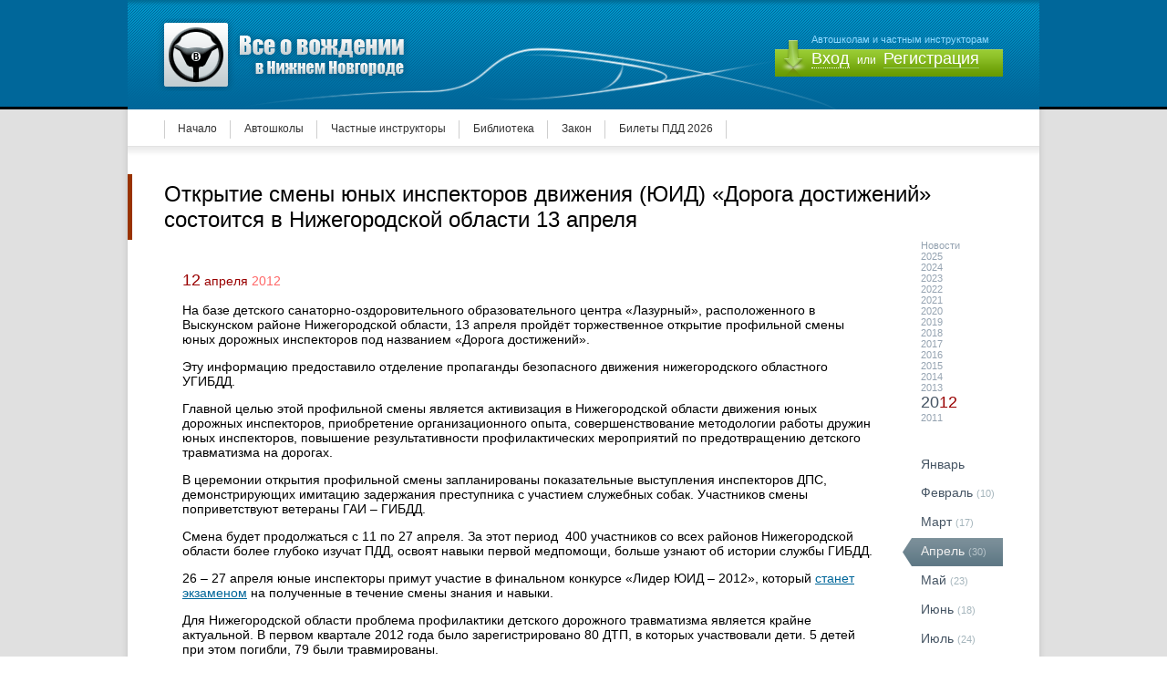

--- FILE ---
content_type: text/html; charset=UTF-8
request_url: https://www.vozhdenie-nn.ru/news/2012/04/otkrytie-smeny-junyh-inspektorov-dvizheniya-juid-doroga-dostizhenij-sostoitsya-v-nizhegorodskoj-oblasti
body_size: 13876
content:
<!DOCTYPE html PUBLIC "-//W3C//DTD XHTML 1.0 Transitional//EN" "http://www.w3.org/TR/xhtml1/DTD/xhtml1-transitional.dtd">
<html xmlns="http://www.w3.org/1999/xhtml" lang="ru">
<head>
<meta http-equiv="Content-Type" content="text/html; charset=utf-8" />
<meta name='yandex-verification' content='6ab504b53d567cba' />
<meta name='yandex-verification' content='500e9994ee002a8d' />
<meta name="google-site-verification" content="tqeyz3dmFFa9DTiNBZRW4-j_90b0tl53mmgiZA6vxPw" />
<meta name="verify-admitad" content="42cfc5ba68" />
<meta name="e50791b20eb03fa8a1ae4a2a90ace64d" content="">
<meta name="viewport" content="width=1152"><title>Открытие смены юных инспекторов движения (ЮИД) «Дорога достижений» состоится в Нижегородской области 13 апреля - Апрель 2012</title><link href="/tpl/css/main.css" rel="stylesheet" type="text/css" />
<link href="/tpl/css/pages.css" rel="stylesheet" type="text/css" />
<link href="/tpl/css/jquery.fancybox.css" rel="stylesheet" type="text/css" />
<script type="text/javascript" src="/tpl/js/hidetext.js"></script>
<script type="text/javascript" src="/tpl/js/jquery.js"></script>
<script type="text/javascript" src="/tpl/js/jquery.fancybox-1.2.1.pack.js"></script>
<!--[if lte IE 7]>
<style type="text/css">
#topnavi ul li {
	display: inline-block;
	line-height: 43px;
	list-style-type: none;
	padding-right: 15px;
	padding-left: 15px;
	background-image: url(/tpl/pics/topnavi_vert_rule.png);
	background-repeat: no-repeat;
	background-position: right center;
	display: inline;
}
#topnavi ul li.this {
	background-image: url(/tpl/pics/topnavi_item_this.png);
	background-repeat: repeat-x;
	background-position: left top;
	line-height: 43px;
	display: inline;
}
#topsubnavi ul li {
	display: inline-block;
	line-height: 43px;
	list-style-type: none;
	padding-right: 15px;
	padding-left: 15px;
	background-image: url(/tpl/pics/subtopnavi_vert_rule.png);
	background-repeat: no-repeat;
	background-position: right center;
	display: inline;
}
#topsubnavi ul li.this {
	background-image: url(/tpl/pics/subtopnavi_item_this.png);
	background-repeat: no-repeat;
	background-position: right top;
	line-height: 43px;
	display: inline;
}
</style>
<![endif]-->
<script type="text/javascript" src="//vk.com/js/api/openapi.js?115"></script>

<script type="text/javascript">
  VK.init({apiId: 4571241, onlyWidgets: true});
</script>
<!-- Yandex.RTB -->
<script>window.yaContextCb=window.yaContextCb||[]</script>
<script src="https://yandex.ru/ads/system/context.js" async></script>
</head>

<body>
<table width="100%" border="0" cellspacing="0" cellpadding="0">
  
  
  <tr class="head_bg_tr">
    <td valign="top" class="head_bg_td">&nbsp;</td>
    <td width="1000" valign="top" class="head">
   <a class="nd"><div id="logo"></div></a><div id="enter_pan">Автошколам и частным инструкторам<p><b onclick="void(showhide('quick_form_enter'))">Вход</b> или <i onclick="void(showhide('quick_form_reg'))">Регистрация</i></p>
    <div id="quick_form_reg" style="visibility:visible;display:none"><div id="exit" title="Отмена" onclick="void(showhide('quick_form_reg'))">&nbsp;</div><form action="/news/2012/04/otkrytie-smeny-junyh-inspektorov-dvizheniya-juid-doroga-dostizhenij-sostoitsya-v-nizhegorodskoj-oblasti" method="POST"><span>Логин</span><br><i>Только англ.символы и цифры</i><br><input type="text" class="field" size="26" maxlength="50" name="acc_login" value=""><br><br><span>Email</span><br><i>На него будет выслан пароль</i><br><input type="text" class="field" size="26" maxlength="50" name="acc_email" value=""><br><br><span>Тип регистрации</span><br><input type="radio" class="field" name="acc_type" value="1"><i>Автошкола</i> <input type="radio" class="field" name="acc_type" value="2"><i>Инструктор</i><br><br><span>Контактный телефон</span><br><i>Только для администрации сайта</i><br><input type="text" class="field" size="26" maxlength="50" name="acc_phone" value=""><br><br><span>Контактное лицо</span><br><i>Пример: Иванов Иван Иванович</i><br><input type="text" class="field" size="26" maxlength="50" name="acc_name" value=""><br><br><input type="submit" name="send_quick_reg" class="button" value="Отправить"></form></div><div id="quick_form_enter" style="visibility:visible;display:none"><div id="exit" title="Отмена" onclick="void(showhide('quick_form_enter'))">&nbsp;</div><form action="/news/2012/04/otkrytie-smeny-junyh-inspektorov-dvizheniya-juid-doroga-dostizhenij-sostoitsya-v-nizhegorodskoj-oblasti" method="POST"><span>Логин</span><br><input type="text" class="field" size="26" maxlength="50" name="acc_login" value=""><br><br><span>Пароль</span><br><input type="password" class="field" size="26" maxlength="50" name="acc_pass"><br><br><input type="submit" name="send_quick_enter" class="button" value="Войти"></form></div>    </div>
    </td>
    <td valign="top" class="head_bg_td">&nbsp;</td>
  </tr>
</table>
<table width="100%" border="0" cellspacing="0" cellpadding="0">
  <tr>
    <td valign="bottom" class="body_lc"><div class="body_c_line">&nbsp;</div></td>
    <td width="1000" valign="top" class="body_cc">
    
<div id="topnavi"><ul><li><a href="https://www.vozhdenie-nn.ru">Начало</a></li><li><a href="/schools">Автошколы</a></li><li><a href="/instructors">Частные инструкторы</a></li><li><a href="/library">Библиотека</a></li><li><a href="/law">Закон</a></li><li><a href="/pdd">Билеты ПДД 2026</a></li></ul></div>
<table id="content_table" width="100%" border="0" cellspacing="0" cellpadding="0">
  <tr>
    <td valign="top" class="cc">
    
<H1>Открытие смены юных инспекторов движения (ЮИД) «Дорога достижений» состоится в Нижегородской области 13 апреля</H1><table width="100%" border="0" cellpadding="0" cellspacing="0"><tr><td valign="top"><div id="news_body"><p class="news_date"><span><b>12</b> апреля <i>2012</i></span></p><p>
	На базе детского санаторно-оздоровительного образовательного центра &laquo;Лазурный&raquo;, расположенного в Выскунском районе Нижегородской области, 13 апреля пройдёт торжественное открытие профильной смены юных дорожных инспекторов под названием &laquo;Дорога достижений&raquo;.</p>
<p>
	Эту информацию предоставило отделение пропаганды безопасного движения нижегородского областного УГИБДД.</p>
<p>
	Главной целью этой профильной смены является активизация в Нижегородской области движения юных дорожных инспекторов, приобретение организационного опыта, совершенствование методологии работы дружин юных инспекторов, повышение результативности профилактических мероприятий по предотвращению детского травматизма на дорогах.</p>
<p>
	В церемонии открытия профильной смены запланированы показательные выступления инспекторов ДПС, демонстрирующих имитацию задержания преступника с участием служебных собак. Участников смены поприветствуют ветераны ГАИ &ndash; ГИБДД.</p>
<p>
	Смена будет продолжаться с 11 по 27 апреля. За этот период &nbsp;400 участников со всех районов Нижегородской области более глубоко изучат ПДД, освоят навыки первой медпомощи, больше узнают об истории службы ГИБДД.</p>
<p>
	26 &ndash; 27 апреля юные инспекторы примут участие в финальном конкурсе &laquo;Лидер ЮИД &ndash; 2012&raquo;, который <a href="/pdd/examination" title="Пройти тест ПДД экзамен онлайн">станет экзаменом</a> на полученные в течение смены знания и навыки.</p>
<p>
	Для Нижегородской области проблема профилактики детского дорожного травматизма является крайне актуальной. В первом квартале 2012 года было зарегистрировано 80 ДТП, в которых участвовали дети. 5 детей при этом погибли, 79 были травмированы.</p>
<p class="source"></p></td><td valign="top" width="110" class="news_archive_column"><div id="arch_years">Новости<br><a href="/news/2025">2025</a><br><a href="/news/2024">2024</a><br><a href="/news/2023">2023</a><br><a href="/news/2022">2022</a><br><a href="/news/2021">2021</a><br><a href="/news/2020">2020</a><br><a href="/news/2019">2019</a><br><a href="/news/2018">2018</a><br><a href="/news/2017">2017</a><br><a href="/news/2016">2016</a><br><a href="/news/2015">2015</a><br><a href="/news/2014">2014</a><br><a href="/news/2013">2013</a><br><i>20</i><b>12</b><br><a href="/news/2011">2011</a></div><ul><li>Январь</li><li><a href="/news/2012/02">Февраль</a> <i>(10)</i></li><li><a href="/news/2012/03">Март</a> <i>(17)</i></li><li class="this"><a href="/news/2012/04">Апрель</a> <i>(30)</i></li><li><a href="/news/2012/05">Май</a> <i>(23)</i></li><li><a href="/news/2012/06">Июнь</a> <i>(18)</i></li><li><a href="/news/2012/07">Июль</a> <i>(24)</i></li><li><a href="/news/2012/08">Август</a> <i>(19)</i></li><li><a href="/news/2012/09">Сентябрь</a> <i>(18)</i></li><li><a href="/news/2012/10">Октябрь</a> <i>(18)</i></li><li><a href="/news/2012/11">Ноябрь</a> <i>(21)</i></li><li><a href="/news/2012/12">Декабрь</a> <i>(26)</i></li></ul></td></tr></table>


	
  </tr>
</table>

    </td>
    <td valign="bottom" class="body_rc"><div class="body_c_line">&nbsp;</div></td>
  </tr>
</table>

<table id="foot" width="100%" border="0" cellspacing="0" cellpadding="0">
  <tr>
    <td valign="top" class="foot_c">&nbsp;</td>
    <td width="1000" valign="top" class="foot_cc">
    
    	<div id="foot_content">
<table width="100%" border="0" cellspacing="0" cellpadding="0">
				<tr>
					<td valign="top">
					<p class="foot_block_header">Обучение вождению</p>
						<ul>
                        <li><a href="/schools"><i>Автошколы</i></a></li><li><a href="/instructors"><i>Инструкторы</i></a></li><li><a href="/pdd"><i>Билеты ПДД 2026</i></a></li>                        </ul>
					</td>
					<td valign="top">
					<p class="foot_block_header">Библиотека</p>
                    <ul><li><a href="/library/nachinajushhim-voditelyam"><i>Начинающим водителям</i></a></li><li><a href="/library/ustrojstvo-i-ekspluataciya"><i>Устройство и эксплуатация</i></a></li><li><a href="/library/vozhdenie-avtomobilya"><i>Вождение автомобиля</i></a></li></ul>		      </td>
					<td valign="top">
					<p class="foot_block_header">Закон</p>
                    <ul><li><a href="/law/pdd"><i>ПДД</i></a></li><li><a href="/law/dorozhnye-znaki"><i>Дорожные знаки</i></a></li><li><a href="/law/dorozhnaya-razmetka"><i>Дорожная разметка</i></a></li><li><a href="/law/shtrafy"><i>Штрафы</i></a></li><li><a href="/law/gibdd"><i>ГИБДД</i></a></li></ul>		      </td>
					<td valign="top">
					<p class="foot_block_header">О сайте</p>
						<ul>
<li><a href="/copyright"><i>Использование материалов</i></a></li>						</ul>
					</td>
					<td align="right" valign="top">
                    	<div id="foot_counters">
							                        </div>
                    </td>
				</tr>
			</table>
      	</div>
      	
        <div id="cright">Все о вождении в Нижнем Новгороде &copy; 2010-2026</div>
        
    </td>
    <td valign="top" class="foot_c">&nbsp;</td>
  </tr>
</table>
<!-- Yandex.Metrika counter -->
<script type="text/javascript" >
   (function(m,e,t,r,i,k,a){m[i]=m[i]||function(){(m[i].a=m[i].a||[]).push(arguments)};
   m[i].l=1*new Date();k=e.createElement(t),a=e.getElementsByTagName(t)[0],k.async=1,k.src=r,a.parentNode.insertBefore(k,a)})
   (window, document, "script", "https://mc.yandex.ru/metrika/tag.js", "ym");

   ym(6412039, "init", {
        clickmap:true,
        trackLinks:true,
        accurateTrackBounce:true,
        webvisor:true
   });
</script>
<noscript><div><img src="https://mc.yandex.ru/watch/6412039" style="position:absolute; left:-9999px;" alt="" /></div></noscript>
<!-- /Yandex.Metrika counter -->
<script>
  (function(i,s,o,g,r,a,m){i['GoogleAnalyticsObject']=r;i[r]=i[r]||function(){
  (i[r].q=i[r].q||[]).push(arguments)},i[r].l=1*new Date();a=s.createElement(o),
  m=s.getElementsByTagName(o)[0];a.async=1;a.src=g;m.parentNode.insertBefore(a,m)
  })(window,document,'script','//www.google-analytics.com/analytics.js','ga');

  ga('create', 'UA-113163047-1', 'auto');
  ga('send', 'pageview');

</script>

</body>
</html>

--- FILE ---
content_type: text/css
request_url: https://www.vozhdenie-nn.ru/tpl/css/main.css
body_size: 14246
content:
@charset "utf-8";
/* CSS Document */

body {
	font-family: Arial, Helvetica, sans-serif;
	font-size: 12px;
	color: #000000;
	background-image: url(../pics/foot_bg.gif);
	background-repeat: repeat;
	background-position: left top;
	margin-left: 0px;
	margin-top: 0px;
	margin-right: 0px;
	margin-bottom: 0px;
}
a {
	color: #006699;
	text-decoration: underline;
}
a:hover {
	text-decoration: none;
	color: #006699;
}
a.nd {
	text-decoration: none;	
}
a.nd:hover {
	text-decoration: none;	
}
.topline_tr {
	background-image: url(../pics/topline_bg.png);
	background-repeat: repeat-x;
	background-position: left top;
}
#topline {
	height: 28px;
	font-size: 11px;
	color: #9e9e9e;
	margin-top: 12px;
	margin-right: 40px;
	margin-left: 40px;
}
#topline i {
	font-style: normal;
	font-weight: bold;
	margin-right: 5px;
}
#topline a {
	color: #9e9e9e;
	text-decoration: none;
	margin-right: 10px;
	margin-left: 10px;
}
#topline a:hover {
	color: #9e9e9e;
	text-decoration: underline;
}
.head_bg_tr {
	background-color: #00679a;
}
.head {
	background-image: url(../pics/head_bg.png);
	background-repeat: no-repeat;
	background-position: left top;
	height: 100px;
}
#logo {
	text-decoration: none;
	background-image: url(../pics/logo.gif);
	background-repeat: no-repeat;
	background-position: left top;
	float: left;
	height: 80px;
	width: 280px;
	margin-top: 20px;
	padding-bottom: 20px;
	margin-left: 30px;
}
#enter_pan {
	float: right;
	font-size: 11px;
	color: #8fd9fe;
	background-image: url(../pics/enter_pan_bg.png);
	height: 53px;
	width: 210px;
	margin-top: 30px;
	margin-right: 40px;
	padding-top: 7px;
	padding-left: 40px;
}
#enter_pan p {
	font-size: 12px;
	color: #FFF;
	margin-top: 5px;
}
#enter_pan p b {
	font-size: 18px;
	font-weight: normal;
	border-bottom-width: 1px;
	border-bottom-style: dotted;
	border-bottom-color: #FFF;
	margin-right: 5px;
}
#enter_pan p b:hover {
	font-size: 18px;
	font-weight: normal;
	border-bottom-width: 1px;
	border-bottom-style: solid;
	border-bottom-color: #FFF;
	margin-right: 5px;
	cursor: pointer;
}
#enter_pan p i {
	font-size: 18px;
	font-style: normal;
	border-bottom-width: 1px;
	border-bottom-style: solid;
	border-bottom-color: #99cc66;
	margin-left: 5px;
}
#enter_pan p i:hover {
	font-size: 18px;
	font-style: normal;
	border-bottom-width: 1px;
	border-bottom-style: solid;
	border-bottom-color: #FFFFFF;
	margin-left: 5px;
	cursor: pointer;
}
.head_bg_td {
	background-image: url(../pics/head_bg_td.png);
	background-repeat: repeat-x;
	background-position: left bottom;
}
.body_lc {
	background-image: url(../pics/body_lc.png);
	background-repeat: repeat-y;
	background-position: right top;
	background-color: #e0e0e0;
}
.body_rc {
	background-image: url(../pics/body_rc.png);
	background-repeat: repeat-y;
	background-position: left top;
	background-color: #e0e0e0;
}
.body_cc {
	background-color: #FFFFFF;
}
#topnavi {
	background-image: url(../pics/topnavi_line_sh.png);
	background-repeat: repeat-x;
	background-position: left bottom;
	padding-bottom: 8px;
	padding-right: 40px;
	padding-left: 40px;
	z-index: 1;
}
#topnavi ul {
	margin: 0px;
	padding: 0px;
	background-image: url(../pics/topnavi_vert_rule.png);
	background-repeat: no-repeat;
	background-position: left center;
}
#topnavi ul li {
	display: inline-block;
	line-height: 43px;
	list-style-type: none;
	padding-right: 15px;
	padding-left: 15px;
	background-image: url(../pics/topnavi_vert_rule.png);
	background-repeat: no-repeat;
	background-position: right center;
	display: inline-block;
}
#topnavi ul li a {
	color: #333333;
	text-decoration: none;
}

#topnavi ul li a:hover {
	color: #333333;
	text-decoration: underline;
}
#topnavi ul li.this {
	background-image: url(../pics/topnavi_item_this.png);
	background-repeat: repeat-x;
	background-position: left top;
	line-height: 43px;
	display: inline-block;
}
#topnavi ul li.this a {
	color: #FFFFFF;
	text-decoration: none;
	text-shadow: 1px 1px #415560;
}
#topnavi ul li.this a:hover {
	color: #FFFFFF;
	text-decoration: none;
}

/*=====================================================*/

#topsubnavi {
	background-image: url(../pics/subtopnavi_item.png);
	background-repeat: repeat-x;
	background-position: left top;
	padding-bottom: 8px;
	padding-right: 0px;
	padding-left: 0px;
	margin-top: -11px;
	margin-left: -20px;
	z-index: 2;
	position: relative;
}
#topsubnavi ul {
	margin: 0px;
	padding: 0px;
}
#topsubnavi ul li {
	display: inline-block;
	line-height: 43px;
	list-style-type: none;
	padding-right: 15px;
	padding-left: 15px;
	background-image: url(../pics/subtopnavi_vert_rule.png);
	background-repeat: no-repeat;
	background-position: right center;
	display: inline-block;
}
#topsubnavi ul li a {
	color: #FFFFFF;
	text-decoration: none;
	text-shadow: 1px 1px #415560;
}

#topsubnavi ul li a:hover {
	color: #FFFFFF;
	text-decoration: underline;
	text-shadow: 1px 1px #415560;
}
#topsubnavi ul li.this {
	background-image: url(../pics/subtopnavi_item_this.png);
	background-repeat: no-repeat;
	background-position: right top;
	line-height: 43px;
	display: inline-block;
}
#topsubnavi ul li.this a {
	color: #FFFFFF;
	text-decoration: none;
	text-shadow: 1px 1px #415560;
}
#topsubnavi ul li.this a:hover {
	color: #FFFFFF;
	text-decoration: none;
}

/*=====================================================*/

#content_table {
	margin: 0px;
	padding: 0px;
}
#content_table tr td.cc {
	padding-left: 60px;
	padding-right: 40px;
	width: 100%;
font-size: 14px;
}
#content_table tr td.lc {
	padding-right: 20px;
	padding-left: 0px;
}
#content_table tr td.lc img {
	border: 0px;
	margin-bottom:10px;
}
.body_c_line {
	border-bottom-width: 5px;
	border-bottom-style: solid;
	border-bottom-color: #000000;
}
#foot {
	background-image: url(../pics/foot_bg.gif);
	background-repeat: repeat;
	background-position: left top;
}
#foot tr td.foot_c {
	background-image: url(../pics/foot_c.gif);
	background-repeat: repeat-x;
	background-position: left top;
}
#foot tr div.foot_lc {
	background-image: url(../pics/foot_lc.gif);
	background-repeat: no-repeat;
	background-position: right top;
	height: 50px;
}

#foot tr div.foot_rc {
	background-image: url(../pics/foot_rc.gif);
	background-repeat: no-repeat;
	background-position: left top;
	height: 50px;
}
#foot tr td.foot_cc {
	background-image: url(../pics/foot_cc.gif);
	background-repeat: repeat-x;
	background-position: left top;
}
#foot_content {
	margin-right: 30px;
	margin-left: 40px;
	margin-top: 70px;
}
#foot_content table tr td {
	padding-right: 20px;
}
#foot_content .foot_block_header {
	font-size: 18px;
	font-style: normal;
	font-weight: normal;
	color: #FFF;
	margin-top: 0px;
	margin-bottom: 0px;
	text-shadow: 2px 1px #242c34;
}
#foot_content ul {
	padding: 0px;
	margin-top: 15px;
	margin-bottom: 20px;
	margin-right: 0px;
	margin-left: 0px;
}
#foot_content ul li {
	height: 20px;
	line-height: 20px;
	list-style-type: none;
	margin-right: 0px;
	margin-left: 0px;
	padding-right: 0px;
	padding-left: 0px;
}
#foot_content ul li a {
	display: block;
	color: #b8c3cf;
	text-decoration: none;
	padding-top: 3px;
	padding-bottom: 4px;
	padding-right: 20px;
	padding-left: 20px;
}
#foot_content ul li a:hover {
	color: #b8c3cf;
	text-decoration: none;
	padding-top: 3px;
	padding-bottom: 4px;
	padding-right: 20px;
	padding-left: 20px;
	background-color: #36424f;
}
#foot_content ul li a i {
	border-bottom-width: 1px;
	border-bottom-style: dotted;
	border-bottom-color: #b8c3cf;
	font-style: normal;
}
#foot_content ul li a i:hover {
	border-bottom-width: 1px;
	border-bottom-style: dotted;
	border-bottom-color: #b8c3cf;
	font-style: normal;
}
#foot_counters {
	margin-left: 10px;
}
#foot_counters a {
	text-decoration: none;
}
#foot_counters a img {
	border: 0px;
	opacity: 0.5; 
	-moz-opacity: 0.5; 
	filter: alpha(opacity=50);
	margin-bottom: 8px;
}
#foot_counters a img:hover {
	border: 0px;
	opacity: 1.0; 
	-moz-opacity: 1.0; 
	filter: alpha(opacity=100);
}
#cright {
	font-size: 12px;
	color: #98a4ae;
	margin-left: 60px;
	margin-top: 15px;
	margin-bottom: 30px;
}
#aline {
	color: #9AA3AF;
	font-size: 11px;
	background-color: #3C4151;
	margin-top: 0px;
	padding-top: 15px;
	padding-right: 20px;
	padding-bottom: 15px;
	padding-left: 20px;
	position: fixed;
	filter: alpha(opacity=85);
	opacity: 0.85;
	width: 100%;
	left: 0px;
	bottom: 0px;
}
#aline strong {
	color: #CCC;
}
#aline b {
	color: #BEF305;
	font-weight: normal;
}
#aline i {
	color: #F1C40E;
	font-style: normal;
}
#pathway {
	margin-left: -20px;
	margin-top: 20px;
	margin-bottom: -5px;
	font-size: 11px;
	color: #969ba2;
}
#pathway a {
	font-size: 11px;
	color: #969ba2;
	text-decoration: none;
}
#pathway a:hover {
	font-size: 11px;
	color: #969ba2;
	text-decoration: underline;
}
#paging {
	margin-top: 30px;
	margin-right: 20px;
	margin-left: -20px;
	font-size: 11px;
	color: #969ba2;
	background-image: url(../pics/paging_bg.gif);
	background-repeat: repeat-x;
	background-position: left top;
	padding-right: 20px;
	padding-left: 20px;
}
#paging p {
	margin-top: 15px;
}
#paging a {
	padding-left: 8px;
	padding-right: 8px;
	text-decoration: none;
	font-weight: normal;
	color: #999999;
	margin-left: 0px;
	margin-right: 0px;
	font-size: 12px;
}
#paging b {
	text-decoration: none;
	font-weight: normal;
	color: #333333;
	padding-right: 8px;
	padding-left: 8px;
	margin-left: 0px;
	margin-right: 0px;
	padding-top: 11px;
	padding-bottom: 3px;
	background-image: url(../pics/paging_item_sel.gif);
	background-repeat: no-repeat;
	background-position: center top;
	font-size: 12px;
}
/* Quick Registration Form */
#quick_form_reg {
	color: #F3FFDC;
	background-color: #5f8c04;
	position: relative;
	z-index: 99;
	top: -5px;
	left: -40px;
	background-image: url(../pics/quick_form_reg_v.gif);
	background-repeat: no-repeat;
	background-position: left top;
	width: 190px;
	font-size: 12px;
	padding-top: 20px;
	padding-right: 20px;
	padding-bottom: 20px;
	padding-left: 40px;
}
#quick_form_reg span {
	margin-left: -10px;
	padding-left: 10px;
	padding-right: 10px;
}
#quick_form_reg span.err {
	margin-left: -10px;
	padding-left: 10px;
	padding-right: 10px;
	color: #FF0;
	text-decoration: blink;
}
#quick_form_reg #exit {
	background-image: url(../pics/quick_form_exit.gif);
	background-repeat: no-repeat;
	float: right;
	height: 15px;
	width: 15px;
	margin-right: 0px;
	margin-top: -5px;
	cursor: pointer;	
}
#quick_form_reg FORM {
	padding: 0px
	margin: 0px;
}
#quick_form_reg .field {
	padding: 2px;
	font-family: Arial, Helvetica, sans-serif;
	font-size: 12px;
	color: #466900;
}
#quick_form_reg .button {
	padding: 5px;
	font-family: Arial, Helvetica, sans-serif;
	font-size: 12px;
	color: #F3FFDC;
	background-image: url(../pics/quick_form_button_bg.gif);
	background-repeat: repeat-x;
	background-position: left top;
	border-top-width: 1px;
	border-right-width: 1px;
	border-bottom-width: 1px;
	border-left-width: 1px;
	border-top-style: solid;
	border-right-style: solid;
	border-bottom-style: solid;
	border-left-style: solid;
	border-top-color: #395601;
	border-right-color: #659407;
	border-bottom-color: #659407;
	border-left-color: #334D01;
}
#quick_form_reg i {
	color: #DFEFBA;
	font-size: 11px;
	font-style: normal;
}
/* Quick Enter Form */
#quick_form_enter {
	color: #F3FFDC;
	background-color: #5f8c04;
	position: relative;
	z-index: 99;
	top: -5px;
	left: -40px;
	background-image: url(../pics/quick_form_enter_v.gif);
	background-repeat: no-repeat;
	background-position: left top;
	width: 190px;
	font-size: 12px;
	padding-top: 20px;
	padding-right: 20px;
	padding-bottom: 20px;
	padding-left: 40px;
}
#quick_form_enter a {
	color: #F3FFDC;
}
#quick_form_enter a:hover {
	color: #F3FFDC;
}
#quick_form_enter span {
	margin-left: -10px;
	padding-left: 10px;
	padding-right: 10px;
}
#quick_form_enter span.err {
	margin-left: -10px;
	padding-left: 10px;
	padding-right: 10px;
	color: #FF0;
	text-decoration: blink;
}
#quick_form_enter #exit {
	background-image: url(../pics/quick_form_exit.gif);
	background-repeat: no-repeat;
	float: right;
	height: 15px;
	width: 15px;
	margin-right: 0px;
	margin-top: -5px;
	cursor: pointer;	
}
#quick_form_enter FORM {
	padding: 0px
	margin: 0px;
}
#quick_form_enter .field {
	padding: 2px;
	font-family: Arial, Helvetica, sans-serif;
	font-size: 12px;
	color: #466900;
}
#quick_form_enter .button {
	padding: 5px;
	font-family: Arial, Helvetica, sans-serif;
	font-size: 12px;
	color: #F3FFDC;
	background-image: url(../pics/quick_form_button_bg.gif);
	background-repeat: repeat-x;
	background-position: left top;
	border-top-width: 1px;
	border-right-width: 1px;
	border-bottom-width: 1px;
	border-left-width: 1px;
	border-top-style: solid;
	border-right-style: solid;
	border-bottom-style: solid;
	border-left-style: solid;
	border-top-color: #395601;
	border-right-color: #659407;
	border-bottom-color: #659407;
	border-left-color: #334D01;
}
#quick_form_enter i {
	color: #DFEFBA;
	font-size: 11px;
	font-style: normal;
}
/* --- */
#wait_reg_confirm {
	font-size: 12px;
	margin-left: -20px;
}
#ok_reg_confirm {
	font-size: 12px;
	margin-left: -20px;
}
/* --- */
.rating_span {
	background-repeat: no-repeat;
	display: inline-block;
	height: 10px;
	width: 50px;
	padding-top: 0px;
	padding-bottom: 0px;
	margin-left: 3px;
	margin-top: 0px;
	margin-bottom: 0px;
	vertical-align: text-top;
}
.rating_span_bej {
	background-repeat: no-repeat;
	display: inline-block;
	height: 10px;
	width: 50px;
	padding-top: 0px;
	padding-bottom: 0px;
	margin-left: 3px;
	margin-top: 2px;
	margin-bottom: 0px;
	vertical-align: text-top;
}
#portrait_74_snup {
	background-repeat: no-repeat;
	height: 74px;
	width: 74px;	
}
#portrait_84_snup {
	background-repeat: no-repeat;
	height: 84px;
	width: 84px;	
}
.ghgh b {
color: #3399cc;
border-bottom: dashed 1px;
cursor: pointer;
}
.ghgh b:hover {
color: #006699;
border-bottom: solid 1px;
cursor: pointer;
}

/*****/
div.lastss {
text-align: right;
padding-right: 50px;
margin-top:-50px;
margin-bottom: 50px;
color: #98A4AE;
}
div.lastss A {
color: #98A4AE;
text-decoration:none;
}
div.lastss A:hover {
color: #98A4AE;
text-decoration:none;
}
/*****/
.moreitems {
	margin: 0 auto;
	padding: 10px;
	width: 150px;
	text-align: center; 
	}
.moreitems A {
	text-decoration: none;
	color: #333;
	border-bottom: dotted 1px;
	font-size: 14px;
	font-weight: bold;
	}
.moreitems A:hover {
	text-decoration: none;
	color: #333;
	border-bottom: solid 1px;
	}

--- FILE ---
content_type: text/css
request_url: https://www.vozhdenie-nn.ru/tpl/css/pages.css
body_size: 48626
content:
@charset "utf-8";
/* CSS Document */

H1 {
	font-size: 24px;
	font-weight: normal;
	color: #000000;
	border-left-width: 5px;
	border-left-style: solid;
	border-left-color: #993300;
	margin-left: -60px;
	padding-left: 35px;
	padding-top: 8px;
	padding-bottom: 8px;
	margin-top: 20px;
	margin-bottom: 20px;
}
#H1_imit {
	font-size: 24px;
	font-weight: normal;
	color: #000000;
	border-left-width: 5px;
	border-left-style: solid;
	border-left-color: #993300;
	margin-left: -60px;
	padding-left: 35px;
	padding-top: 8px;
	padding-bottom: 8px;
	margin-top: 20px;
	margin-bottom: 20px;
}

H2 {
	font-size: 18px;
	font-weight: normal;
	color: #000000;
	border-left-width: 5px;
	border-left-style: solid;
	border-left-color: #993300;
	margin-left: -60px;
	padding-left: 35px;
	padding-top: 8px;
	padding-bottom: 8px;
	margin-top: 20px;
	margin-bottom: 15px;
}
H2.clean {
	font-size: 18px;
	font-weight: normal;
	color: #000000;
	margin-left: -55px;
	padding-left: 35px;
	margin-top: 30px;
	margin-bottom: 5px;
	border-left-style: none;
}
#H2_imit {
	font-size: 18px;
	font-weight: normal;
	color: #000000;
	border-left-width: 5px;
	border-left-style: solid;
	border-left-color: #993300;
	margin-left: -60px;
	padding-left: 35px;
	padding-top: 8px;
	padding-bottom: 8px;
	margin-top: 20px;
	margin-bottom: 15px;
}
#onmain_rating_area {
	background-color: #f8f3dd;
	border-top-width: 1px;
	border-right-width: 1px;
	border-bottom-width: 1px;
	border-left-width: 0px;
	border-top-style: solid;
	border-right-style: solid;
	border-bottom-style: solid;
	border-left-style: none;
	border-top-color: #efebd9;
	border-right-color: #efebd9;
	border-bottom-color: #efebd9;
	margin-left: -60px;
	margin-top: 30px;
	padding-bottom: 30px;
}
#onmain_rating_area_header {
	font-size: 24px;
	color: #FFF;
	background-image: url(../pics/onmain_rating_area_header_bg.jpg);
	background-repeat: no-repeat;
	background-position: left top;
	height: 55px;
	text-shadow: 2px 2px #9c4a00;
	padding-left: 60px;
	padding-top: 25px;
	margin-top: 10px;
	margin-bottom: 10px;
}
#onmain_rating_area_block_header {
	font-size: 22px;
	color: #000000;
	background-image: url(../pics/grey_dot_2_1.gif);
	background-repeat: repeat-x;
	background-position: left bottom;
	padding-bottom: 20px;
	padding-left: 20px;
	margin-left: 40px;
}
/************************************************/
#onmain_rating_area_block_header b {
	font-weight: normal;	
	margin-left: 25px;
}
#onmain_rating_area_block_header b a {
	font-size: 12px;
	color: #000000;
	text-decoration: none;
	background-image: url(../pics/arch_link_icon.gif);
	background-repeat: no-repeat;
	background-position: left top;
	padding-left: 25px;
	display: inline-block;
	line-height: 20px;
	padding-right: 10px;
}
#onmain_rating_area_block_header b a i {
	color: #000000;
	text-decoration: none;
	border-bottom-width: 1px;
	border-bottom-style: dotted;
	border-bottom-color: #000000;
	font-style: normal;
}
#onmain_rating_area_block_header b a:hover {
	font-size: 12px;
	color: #FFFFFF;
	text-decoration: none;
	background-image: url(../pics/arch_link_icon.gif);
	background-repeat: no-repeat;
	background-position: left top;
	padding-left: 25px;
	display: inline-block;
	line-height: 20px;
	background-color: #000000;
}
#onmain_rating_area_block_header b a:hover i {
	color: #FFFFFF;
	text-decoration: none;
	font-style: normal;
}
#onmain_rating_area_block_header b span {
	display: none;
	font-size: 12px;
	font-weight: normal;
	color: #333333;
}
#onmain_rating_area_block_header b:hover span {
	display: inline;
}
/************************************************/
#onmain_rating_area_block_item {
	background-image: url(../pics/grey_dot_2_1.gif);
	background-repeat: repeat-x;
	background-position: left bottom;
	margin-left: 40px;
	padding-left: 20px;
	padding-top: 5px;
	padding-bottom: 10px;
}
#onmain_rating_area_block_item table tr td.pic {
	background-image: url(../pics/onmain_rating_portrait_74_bg.png);
	background-repeat: no-repeat;
	background-position: left top;
	width: 100px;
	padding-top: 7px;
	padding-left: 7px;
}
#onmain_rating_area_block_item table tr td.logo {
	background-image: url(../pics/onmain_rating_logo_74_bg.png);
	background-repeat: no-repeat;
	background-position: left top;
	width: 100px;
	padding-top: 7px;
	padding-left: 7px;
}
#onmain_rating_area_block_item p {
	font-size: 14px;
	font-weight: bold;
	margin-top: 5px;
	margin-bottom: 10px;
}
#onmain_rating_area_block_item p a {
	color: #000000;
	font-size: 14px;
	font-weight: bold;
	text-decoration: none;
}
#onmain_rating_area_block_item p a:hover {
	font-size: 14px;
	font-weight: bold;
	text-decoration: underline;
}
#onmain_rating_area_block_item i {
	color: #797979;
	margin-left: 5px;
	font-style: normal;
}
/**********************************************************/
#onmain_news_area {
	background-color: #e9f1f9;
	border-top-width: 1px;
	border-right-width: 1px;
	border-bottom-width: 1px;
	border-left-width: 0px;
	border-top-style: solid;
	border-right-style: solid;
	border-bottom-style: solid;
	border-left-style: none;
	border-top-color: #dee9f5;
	border-right-color: #dee9f5;
	border-bottom-color: #dee9f5;
	margin-left: -60px;
	margin-top: 20px;
	padding-bottom: 25px;
	padding-right: 20px;
	margin-bottom: 35px;
}
#onmain_news_area_header {
	font-size: 24px;
	color: #FFF;
	background-image: url(../pics/onmain_news_area_header_bg.jpg);
	background-repeat: no-repeat;
	background-position: left top;
	height: 55px;
	text-shadow: 2px 2px #2f5e84;
	padding-left: 60px;
	padding-top: 25px;
	margin-top: 10px;
	margin-bottom: 10px;
}













/************************************************/
#onmain_news_area_header b {
	font-weight: normal;	
	margin-left: 70px;	
	text-shadow: none;
}
#onmain_news_area_header b a {
	font-size: 12px;
	color: #000000;
	text-decoration: none;
	background-image: url(../pics/arch_link_icon.gif);
	background-repeat: no-repeat;
	background-position: left top;
	padding-left: 25px;
	display: inline-block;
	line-height: 20px;
	padding-right: 10px;
}
#onmain_news_area_header b a i {
	color: #000000;
	text-decoration: none;
	border-bottom-width: 1px;
	border-bottom-style: dotted;
	border-bottom-color: #000000;
	font-style: normal;
}
#onmain_news_area_header b a:hover {
	font-size: 12px;
	color: #FFFFFF;
	text-decoration: none;
	background-image: url(../pics/arch_link_icon.gif);
	background-repeat: no-repeat;
	background-position: left top;
	padding-left: 25px;
	display: inline-block;
	line-height: 20px;
	background-color: #000000;
}
#onmain_news_area_header b a:hover i {
	color: #FFFFFF;
	text-decoration: none;
	font-style: normal;
}
#onmain_news_area_header b span {
	display: none;
	font-size: 12px;
	font-weight: normal;
	color: #333333;
}
#onmain_news_area_header b:hover span {
	display: inline;
}
/************************************************/
#onmain_news_area_block_archive {
	margin-left: 40px;
	padding-left: 10px;
	padding-top: 20px;
	padding-bottom: 0px;
	color: #455463;
}
#onmain_news_area_block_archive span {
	font-size: 18px;
	font-style: normal;
}
#onmain_news_area_block_archive i {
	font-size: 11px;
	color: #8999A9;
	font-style: normal;
}
#onmain_news_area_block_archive b {
	font-weight: normal;
	color: #990000;
}
#onmain_news_area_block_archive a {
	color: #455463;
	text-decoration: none;
}
#onmain_news_area_block_archive a:hover {
	color: #455463;
	text-decoration: underline;
}
/************************************************/
#onmain_text_nonheader_area {
	background-image: url(../pics/onmain_text_nonheader_area_header.gif);
	background-repeat: no-repeat;
	background-position: left top;
	margin-left: -60px;
	padding-right: 40px;
	padding-left: 55px;
}

/*================================================================================================================================*/
table.news_listing {
	background-image: url(../pics/grey_dot_2_1.gif);
	background-repeat: repeat-x;
	background-position: left top;
	margin-left: -20px;
}
table.news_listing tr td {
	background-image: url(../pics/grey_dot_2_1.gif);
	background-repeat: repeat-x;
	background-position: left bottom;
	padding-top: 5px;
	padding-right: 20px;
	padding-bottom: 10px;
	padding-left: 20px;
}
table.news_listing tr td #thumb {
	background-image: url(../pics/news_listing_thumb_border.png);
	background-repeat: no-repeat;
	background-position: left top;
	padding: 9px;
	float: left;
	height: 80px;
	width: 110px;
	margin-right: 17px;
}
table.news_listing tr td #thumb #miniature {
	background-repeat: no-repeat;
	height: 82px;
	width: 112px;
}
table.news_listing tr td p.header {
	font-size: 18px;
	color: #000;
	margin-top: 8px;
	margin-bottom: -7px;
	margin-left: 12px;
}
table.news_listing tr td p.header strong {
	font-weight: normal;
}
table.news_listing tr td p.header strong a {
	color: #000000;
	text-decoration: none;
}
table.news_listing tr td p.header strong a:hover {
	color: #000000;
	text-decoration: underline;
}

table.news_listing tr td p.date {
	margin-left: 12px;
	margin-bottom: -5px;
}
table.news_listing tr td p.date span {
	color: #990000;
}
table.news_listing tr td p.date span b {
	font-size: 18px;
	font-weight: normal;
}
table.news_listing tr td p.date span i {
	font-style: normal;
	color: #ff6666;
}
table.news_listing tr td p.anchor {
	margin-bottom: 0px;
	margin-left: 17px;
}
/*=========================================================================*/
table.news_listing_onmain {
	background-image: url(../pics/grey_dot_2_1.gif);
	background-repeat: repeat-x;
	background-position: left top;
	margin-left: 40px;
}
table.news_listing_onmain tr td {
	background-image: url(../pics/grey_dot_2_1.gif);
	background-repeat: repeat-x;
	background-position: left bottom;
	padding-top: 5px;
	padding-right: 20px;
	padding-bottom: 15px;
	padding-left: 20px;
}
table.news_listing_onmain tr td #thumb {
	background-image: url(../pics/onmain_news_pic_bg.png);
	background-repeat: no-repeat;
	background-position: left top;
	padding: 9px;
	float: left;
	height: 80px;
	width: 110px;
	margin-right: 17px;
}
table.news_listing_onmain tr td #thumb #miniature {
	background-repeat: no-repeat;
	height: 82px;
	width: 112px;
}
table.news_listing_onmain tr td p.header {
	font-size: 18px;
	color: #000;
	margin-top: 8px;
	margin-bottom: -7px;
	margin-left: 12px;
}
table.news_listing_onmain tr td p.header strong {
	font-weight: normal;
}
table.news_listing_onmain tr td p.header strong a {
	color: #000000;
	text-decoration: none;
}
table.news_listing_onmain tr td p.header strong a:hover {
	color: #000000;
	text-decoration: underline;
}

table.news_listing_onmain tr td p.date {
	margin-left: 12px;
	margin-bottom: -5px;
}
table.news_listing_onmain tr td p.date span {
	color: #990000;
}
table.news_listing_onmain tr td p.date span b {
	font-size: 18px;
	font-weight: normal;
}
table.news_listing_onmain tr td p.date span i {
	font-style: normal;
	color: #ff6666;
}
table.news_listing_onmain tr td p.anchor {
	margin-bottom: 0px;
	margin-left: 17px;
}
/*=========================================================================*/
table tr td.news_archive_column {
	padding-left: 0px;
}
table tr td.news_archive_column #arch_years {
	color: #95a3b1;
	font-size: 11px;
	margin-bottom: 30px;
	margin-left: 20px;
	margin-top: -20px;
}
table tr td.news_archive_column #arch_years a {
	color: #95a3b1;
	font-size: 11px;
	text-decoration: none;
}
table tr td.news_archive_column #arch_years a:hover {
	text-decoration: underline;
}
table tr td.news_archive_column #arch_years i {
	color: #455463;
	font-size: 18px;
	font-style: normal;
	font-weight: normal;
}
table tr td.news_archive_column #arch_years b {
	color: #990000;
	font-size: 18px;
	font-style: normal;
	font-weight: normal;
}
table tr td.news_archive_column ul {
	padding: 0px;
	margin: 0px;
}
/**/
table tr td.news_archive_column ul li {
	margin: 0px;
	line-height: 31px;
	list-style-type: none;
	padding-top: 0px;
	padding-right: 0px;
	padding-bottom: 0px;
	padding-left: 20px;
	color: #455463;
}
table tr td.news_archive_column ul li a {
	color: #455463;
	text-decoration: none;
}
table tr td.news_archive_column ul li a:hover {
	color: #455463;
	text-decoration: underline;
}
table tr td.news_archive_column ul li i {
	font-style: normal;
	color: #A5B5BC;
	font-size: 11px;
}
/**/
table tr td.news_archive_column ul li.this {
	margin: 0px;
	line-height: 31px;
	background-image: url(../pics/news_arch_month_bg.png);
	background-repeat: no-repeat;
	background-position: left center;
	list-style-type: none;
	padding-top: 0px;
	padding-right: 0px;
	padding-bottom: 0px;
	padding-left: 20px;
}
table tr td.news_archive_column ul li.this a {
	color: #efefef;
	text-decoration: none;
}
table tr td.news_archive_column ul li.this a:hover {
	color: #efefef;
	text-decoration: underline;
}
table tr td.news_archive_column ul li.this i {
	font-style: normal;
	color: #b6c3c9;
	font-size: 11px;
}
/**/
#news_body {
	margin-right: 30px;
}
#news_body IMG {
	float: left;
	background-image: url(../pics/news_page_pic_bg.gif);
	background-repeat: no-repeat;
	background-position: right bottom;
	margin-bottom: 10px;
	margin-right: 20px;
	padding-bottom: 10px;
	padding-right: 10px;
}
#news_body p.source {
	font-size: 11px;
	color: #999999;
	margin-top: 20px;
}
#news_body p.source a {
	font-size: 11px;
	color: #999999;
	text-decoration: none;
}
p.news_date {
	margin-left: 0px;
	margin-bottom: 0px;
}
p.news_date span {
	color: #990000;
}
p.news_date span b {
	font-size: 18px;
	font-weight: normal;
}
p.news_date span i {
	font-style: normal;
	color: #ff6666;
}
#news_also {
	margin-left: -55px;
	padding-right: 0px;
	padding-left: 55px;
	padding-top: 20px;
	padding-bottom: 30px;
}
.border_table {
	background-color: #CCCCCC;	
}
.border_table tr td {
	background-color: #FFFFFF;	
}
.dotted_table {
	background-color: #CCCCCC;	
}
.dotted_table tr {
	background-color: #FFFFFF;
}
.dotted_table tr:hover {
	background-color: #FDF5CC;
}
.dotted_table tr td {
	border-bottom-width: 1px;
	border-bottom-style: dotted;
	border-bottom-color: #CCC;
	padding-top: 10px;
	padding-bottom: 10px;
	cursor: default;
}
/*********************************************/
#filter_area {
	background-color: #f8f3dd;
	border-top-width: 1px;
	border-right-width: 1px;
	border-top-style: solid;
	border-right-style: solid;
	border-bottom-style: none;
	border-left-style: none;
	border-top-color: #f0ecda;
	border-right-color: #f0ecda;
	background-image: url(../pics/filter_area_bgline.gif);
	background-repeat: repeat-x;
	background-position: left bottom;
	height: 70px;
	margin-left: -60px;
	margin-top: 25px;
	color: #333;
}
#filter_area .loupe {
	background-image: url(../pics/filter_area_icon.gif);
	background-repeat: no-repeat;
	background-position: left bottom;
	height: 70px;
	width: 70px;	
}
#filter_area INPUT, SELECT, TEXTAREA {
	padding: 5px;
	border-top-width: 1px;
	border-right-width: 1px;
	border-bottom-width: 1px;
	border-left-width: 1px;
	border-top-style: solid;
	border-right-style: solid;
	border-bottom-style: solid;
	border-left-style: solid;
	border-top-color: #d0d0d0;
	border-right-color: #FFF;
	border-bottom-color: #FFF;
	border-left-color: #e1e1e1;
	font-family: Arial, Helvetica, sans-serif;
	font-size: 12px;
	color: #996600;
}
#filter_area p {
	font-size: 12px;
	color: #333;
	margin-top: 8px;
	margin-bottom: 7px;
}
/**/
#filter_area .school_area {
	background-image: url(../pics/filter_vert_rule.gif);
	background-repeat: no-repeat;
	background-position: right center;
	padding-right: 20px;
	padding-left: 10px;
}
#filter_area .school_price {
	background-image: url(../pics/filter_vert_rule.gif);
	background-repeat: no-repeat;
	background-position: right center;
	padding-right: 20px;
	padding-left: 20px;
}
#filter_area .school_category {
	background-image: url(../pics/filter_vert_rule.gif);
	background-repeat: no-repeat;
	background-position: right center;
	padding-right: 10px;
	padding-left: 20px;
}
#filter_area .school_category span {
	display: inline-block;
	font-size: 10px;
}
#filter_area .school_category span input.chb {
	margin-left: -2px;
	margin-right: 15px;
}
#filter_area .select {
	padding-right: 20px;
	padding-left: 20px;
}
#filter_area .select input.button {
	font-family: Arial, Helvetica, sans-serif;
	font-size: 12px;
	color: #333;
	background-image: url(../pics/filter_button.gif);
	background-repeat: repeat-x;
	background-position: left bottom;
	padding-top: 6px;
	padding-right: 10px;
	padding-bottom: 6px;
	padding-left: 10px;
	border-top-width: 1px;
	border-right-width: 1px;
	border-bottom-width: 1px;
	border-left-width: 1px;
	border-top-style: solid;
	border-right-style: solid;
	border-bottom-style: solid;
	border-left-style: solid;
	border-top-color: #FFF;
	border-right-color: #c8c8c8;
	border-bottom-color: #c8c8c8;
	border-left-color: #E5E5E5;
}
#filter_area .select input.button:active {
	font-family: Arial, Helvetica, sans-serif;
	font-size: 12px;
	color: #333;
	background-image: url(../pics/filter_button_inverse.gif);
	background-repeat: repeat-x;
	background-position: left bottom;
	padding-top: 6px;
	padding-right: 10px;
	padding-bottom: 6px;
	padding-left: 10px;
	border-top-width: 1px;
	border-right-width: 1px;
	border-bottom-width: 1px;
	border-left-width: 1px;
	border-top-style: solid;
	border-right-style: solid;
	border-bottom-style: solid;
	border-left-style: solid;
	border-top-color: #FFF;
	border-right-color: #c8c8c8;
	border-bottom-color: #c8c8c8;
	border-left-color: #E5E5E5;
}
#area_listing_header {
	margin-left: -60px;
	margin-bottom: 5px;
	font-size: 18px;
	font-weight: normal;
	color: #FFF;
	background-position: left top;
	height: 53px;
	width: 210px;
	padding-left: 90px;
	padding-top: 27px;
	text-shadow: 2px 2px #2b5a7f;
}
#listing_school_item {
	background-color: #FFF;
	background-image: url(../pics/grey_dot_2_1.gif);
	background-repeat: repeat-x;
	background-position: left top;
	padding-top: 10px;
	padding-right: 20px;
	padding-bottom: 10px;
	padding-left: 50px;
	line-height: 18px;
	margin-left: -20px;
}
#listing_school_item:hover {
	background-color: #FFF8D8;
}
#listing_school_item p {
	font-size: 14px;
	font-weight: bold;
	margin-top: 0px;
	margin-bottom: 10px;
	margin-left: -20px;
}
#listing_school_item p a.header_link {
	color: #000;
	text-decoration: none;
	border-bottom-width: 1px;
	border-bottom-style: solid;
	border-bottom-color: #CCC;
}
#listing_school_item p a.header_link:hover {
	color: #000;
	text-decoration: none;
	border-bottom-width: 1px;
	border-bottom-style: solid;
	border-bottom-color: #333;
}
#listing_school_item i.i_grey {
	font-style: normal;
	color: #ABABAB;
	margin-right: 10px;
	margin-left: 10px;
}
/**********************************/
#listing_instructor_item {
	background-color: #FFF;
	background-image: url(../pics/grey_dot_2_1.gif);
	background-repeat: repeat-x;
	background-position: left top;
	padding-top: 10px;
	padding-right: 20px;
	padding-bottom: 10px;
	padding-left: 50px;
	line-height: 18px;
	margin-left: -20px;
}
#listing_instructor_item table tr td.pic {
	background-image: url(../pics/onmain_rating_portrait_84_bg.png);
	background-position: left top;
	width: 110px;
	padding-top: 7px;
	padding-left: 7px;
	height: 100px;
	background-repeat: no-repeat;
}
#listing_school_item table tr td.logo {
	background-image: url(../pics/onmain_rating_logo_84_bg.png);
	background-position: left top;
	width: 110px;
	padding-top: 7px;
	padding-left: 7px;
	height: 100px;
	background-repeat: no-repeat;
}
#listing_instructor_item span.this_area {
	color: #996600;
}
#listing_instructor_item:hover {
	background-color: #FFF8D8;
}
#listing_instructor_item p {
	font-size: 14px;
	font-weight: bold;
	margin-top: 0px;
	margin-bottom: 10px;
	margin-left: -20px;
}
#listing_instructor_item p a.header_link {
	color: #000;
	text-decoration: none;
	border-bottom-width: 1px;
	border-bottom-style: solid;
	border-bottom-color: #CCC;
}
#listing_instructor_item p a.header_link:hover {
	color: #000;
	text-decoration: none;
	border-bottom-width: 1px;
	border-bottom-style: solid;
	border-bottom-color: #333;
}
#listing_instructor_item i.i_grey {
	font-style: normal;
	color: #ABABAB;
	margin-right: 10px;
	margin-left: 10px;
}

/**********************************/
#listing_instructor_item_top {
	background-color: #fef9b4;
	background-image: url(../pics/grey_dot_2_1.gif);
	background-repeat: repeat-x;
	background-position: left top;
	padding-top: 10px;
	padding-right: 20px;
	padding-bottom: 10px;
	padding-left: 50px;
	line-height: 18px;
	margin-left: -20px;
}
#listing_instructor_item_top table tr td.pic {
	background-image: url(../pics/onmain_rating_portrait_84_bg.png);
	background-position: left top;
	width: 110px;
	padding-top: 7px;
	padding-left: 7px;
	height: 100px;
	background-repeat: no-repeat;
}
#listing_school_item_top table tr td.logo {
	background-image: url(../pics/onmain_rating_logo_84_bg.png);
	background-position: left top;
	width: 110px;
	padding-top: 7px;
	padding-left: 7px;
	height: 100px;
	background-repeat: no-repeat;
}
#listing_instructor_item_top span.this_area {
	color: #996600;
}
#listing_instructor_item_top:hover {
	background-color: #fcf6aa;
}
#listing_instructor_item_top p {
	font-size: 14px;
	font-weight: bold;
	margin-top: 0px;
	margin-bottom: 10px;
	margin-left: -20px;
}
#listing_instructor_item_top p SPAN.top_label {
	display: inline-block;
	zoom: 1;
	*display: inline;
	width: 20px;
	height: 15px;
	padding-top: 5px;
	margin-left: 10px;
	background-image: url(../pics/top_icon.gif);
	background-position: center center;
	background-repeat: no-repeat;
	text-align: center;
	color: #fff;
	font-size: 10px;
	font-weight: normal;
}
#listing_instructor_item_top p SPAN.top_label_line {
	display: inline-block;
	zoom: 1;
	*display: inline;
	height: 15px;
	margin-left: 15px;
	padding-left: 10px;
	padding-right: 10px;
	background-color: #ff6600;
	text-align: center;
	color: #fff;
	text-transform: uppercase;
	font-size: 8px;
	font-weight: normal;
}
#listing_instructor_item_top p a.header_link {
	color: #000;
	text-decoration: none;
	border-bottom-width: 1px;
	border-bottom-style: solid;
	border-bottom-color: #CCC;
}
#listing_instructor_item_top p a.header_link:hover {
	color: #000;
	text-decoration: none;
	border-bottom-width: 1px;
	border-bottom-style: solid;
	border-bottom-color: #333;
}
#listing_instructor_item_top i.i_grey {
	font-style: normal;
	color: #ABABAB;
	margin-right: 10px;
	margin-left: 10px;
}
/**********************************/
span.ya_map_link {
	color: #cc6600;	
}
span.ya_map_link i {
	font-style: normal;
}
span.ya_map_link i a {
	color: #cc6600;	
	text-decoration: none;
	border-bottom-width: 1px;
	border-bottom-style: dotted;
	border-bottom-color: #cc6600;
}
span.ya_map_link i a:hover {
	color: #cc6600;	
	text-decoration: none;
	border-bottom-width: 1px;
	border-bottom-style: dotted;
	border-bottom-color: #cc6600;
}
#cat_quad {
	margin-top: 20px;
	margin-bottom: 20px;
}
#cat_quad b {
	line-height: 20px;
	margin-right: 1px;
	padding-right: 5px;
	padding-left: 5px;
	font-weight: normal;
	background-color: #FFF;
	padding-top: 2px;
	padding-bottom: 2px;
	color: #999;
}
#cat_quad b.y {
	line-height: 20px;
	margin-right: 1px;
	padding-right: 5px;
	padding-left: 5px;
	font-weight: normal;
	background-color: #999;
	padding-top: 2px;
	padding-bottom: 2px;
	color: #FFF;
}
span.yprice {
	font-size: 18px;
	font-weight: normal;
	color: #000;
}
a.y_links {
	color: #469BC4;
	text-decoration: none;
}
a.y_links:hover {
	color: #006699;
	text-decoration: none;
}
/**********************************/
#school_news_block_header {
	font-size: 18px;
	font-weight: normal;
	color: #000;
	background-image: url(../pics/grey_dot_2_1.gif);
	background-repeat: repeat-x;
	background-position: left bottom;
	margin-top: 30px;
	margin-left: 20px;
	padding-bottom: 20px;
	padding-left: 20px;	
	padding-right: 10px;	
}
#school_news_block_header a {
	font-size: 12px;
	color: #000000;
	text-decoration: none;
	background-image: url(../pics/arch_link_icon.gif);
	background-repeat: no-repeat;
	background-position: left top;
	padding-left: 25px;
	display: inline-block;
	line-height: 20px;
	padding-right: 10px;
	margin-left: 5px;
}
#school_news_block_header a i {
	color: #000000;
	text-decoration: none;
	border-bottom-width: 1px;
	border-bottom-style: dotted;
	border-bottom-color: #000000;
	font-style: normal;
}
#school_news_block_header a:hover {
	font-size: 12px;
	color: #FFFFFF;
	text-decoration: none;
	background-image: url(../pics/arch_link_icon.gif);
	background-repeat: no-repeat;
	background-position: left top;
	padding-left: 25px;
	display: inline-block;
	line-height: 20px;
	background-color: #000000;
}
#school_news_block_header a:hover i {
	color: #FFFFFF;
	text-decoration: none;
	font-style: normal;
}
#school_news_block_item {
	font-size: 11px;
	background-image: url(../pics/grey_dot_2_1.gif);
	background-repeat: repeat-x;
	background-position: left bottom;
	margin-left: 20px;
	padding-top: 10px;
	padding-bottom: 5px;
	padding-left: 20px;	
	padding-right: 10px;	
}
#school_news_block_item:hover {
	background-color: #e9f1f9;
}
#school_news_block_item p {
	margin-top:5px;
}
#school_news_block_item a {
	color: #000;
	text-decoration: none;
	border-bottom-width: 1px;
	border-bottom-style: solid;
	border-bottom-color: #CCC;	
}
#school_news_block_item a:hover {
	color: #000;
	text-decoration: none;
	border-bottom-width: 1px;
	border-bottom-style: solid;
	border-bottom-color: #333;
}
#school_news_block_item b {
	font-size: 12px;
}

#school_news_block_item p.date {
	font-size: 12px;
	margin-top: 0px;
	margin-bottom: 5px;
}
#school_news_block_item p.date span {
	color: #990000;
}
#school_news_block_item p.date span b {
	font-size: 12px;
	font-weight: normal;
}
#school_news_block_item p.date span i {
	font-style: normal;
	color: #ff6666;
}
/*****/
#school_offices_block_header {
	font-size: 18px;
	font-weight: normal;
	color: #000;
	background-image: url(../pics/grey_dot_2_1.gif);
	background-repeat: repeat-x;
	background-position: left bottom;
	margin-top: 35px;
	margin-bottom: 20px;
	margin-left: 20px;
	padding-bottom: 20px;
	padding-left: 20px;	
	padding-right: 10px;	
}
#school_office_block_item {
	margin-left: 20px;
	padding-top: 10px;
	padding-bottom: 10px;
	padding-left: 20px;	
	padding-right: 10px;
}
#school_office_block_item i {
	margin-left: 8px;
	font-size: 11px;
	font-style: normal;
	color: #666;
}
#school_office_block_item a {
	color: #000;
	text-decoration: none;
	text-decoration: none;
	border-bottom-width: 1px;
	border-bottom-style: solid;
	border-bottom-color: #CCC;
}
#school_office_block_item a:hover {
	color: #000;
	text-decoration: none;
	border-bottom-width: 1px;
	border-bottom-style: solid;
	border-bottom-color: #333;
}
/**/
#school_office_block_item_this {
	margin-left: 20px;
	padding-top: 10px;
	padding-bottom: 10px;
	padding-left: 20px;
	padding-right: 10px;
	background-image: url(../pics/filial_arrow_bg.png);
	background-repeat: no-repeat;
	background-position: left center;
}
#school_office_block_item_this i {
	margin-left: 8px;
	font-size: 11px;
	font-style: normal;
	color: #666;
}
#school_office_block_item_this a {
	color: #000;
	text-decoration: none;
	border-bottom-width: 1px;
	border-bottom-style: solid;
	border-bottom-color: #CCC;
}
#school_office_block_item_this a:hover {
	color: #000;
	text-decoration: none;
	border-bottom-width: 1px;
	border-bottom-style: solid;
	border-bottom-color: #CCC;
}
/**************************************************/
#inserts_area {
	border-top-width: 3px;
	border-top-style: solid;
	border-top-color: #cdcdcd;
	margin-top: 40px;
	margin-bottom: 40px;
	background-image: url(../pics/inserts_vert_rule.gif);
	background-repeat: no-repeat;
	background-position: left 10px;
	padding-left: 1px;
}
.insert_header {
	line-height: 40px;
	height: 40px;
	font-size: 14px;
	font-weight: bold;
	color: #000;
	text-decoration: none;
	padding-right: 25px;
	padding-left: 25px;
	border-right-width: 1px;
	border-left-width: 1px;
	border-right-style: solid;
	border-left-style: solid;
	border-right-color: #FFF;
	border-left-color: #FFF;
}
.insert_header:hover {
	color: #000;
	text-decoration: none;
}
.insert_header_this {
	line-height: 40px;
	font-size: 14px;
	font-weight: bold;
	color: #000;
	text-decoration: none;
	padding-right: 25px;
	padding-left: 25px;
	background-color: #f8f3dd;
	padding-top: 12px;
	padding-bottom: 12px;
	border-top-width: 3px;
	border-top-style: solid;
	border-top-color: #333;
	border-right-width: 1px;
	border-left-width: 1px;
	border-right-style: solid;
	border-left-style: solid;
	border-right-color: #EFEBD9;
	border-left-color: #EFEBD9;
}
.insert_header_this:hover {
	color: #000;
	text-decoration: none;
}
#insert_body {
	background-color: #f8f3dd;
	border: 1px solid #EFEBD9;
	margin-top: -1px;
	padding-top: 20px;
	padding-right: 25px;
	padding-bottom: 40px;
	padding-left: 25px;
}
#school_photo_miniature {
	height: 125px;
	width: 168px;
	display: inline-block;
	margin-bottom: 1px;
	margin-right: 1px;
	cursor: pointer;
}
/*****/
#instructor_photo_miniature {
	height: 125px;
	width: 168px;
	display: inline-block;
	margin-bottom: 1px;
	margin-right: 1px;
	cursor: pointer;
}
/*****/
p.school_news_arch_header {
	color: #999;
	margin-bottom: 20px;
}
p.school_news_arch_header span {
	font-size:16px;
	font-weight:bold;
	margin-left:0px;
	color: #000;
	margin-right: 15px;
}
p.school_news_arch_header a {
	margin-left: 15px;
	margin-right: 15px;
	text-decoration: none;
	line-height: 25px;
	padding-top: 4px;
	padding-right: 10px;
	padding-bottom: 4px;
	padding-left: 10px;
	color: #006699;
}
p.school_news_arch_header a i {
	border-bottom-width: 1px;
	border-bottom-style: dotted;
	border-bottom-color: #006699;
	font-style: normal;
	color: #006699;
}

p.school_news_arch_header a:hover {
	margin-left: 15px;
	margin-right: 15px;
	text-decoration: none;
	line-height: 25px;
	padding-top: 4px;
	padding-right: 10px;
	padding-bottom: 4px;
	padding-left: 10px;
	background-color: #006699;
}
p.school_news_arch_header a:hover i {
	border-bottom-width: 1px;
	border-bottom-style: dotted;
	border-bottom-color: #006699;
	font-style: normal;
	color: #FFF;
}
#li_li ul li {
	margin-bottom: 10px;
}



/*================================================================================================================================*/
table.articles_listing {
	background-image: url(../pics/grey_dot_2_1.gif);
	background-repeat: repeat-x;
	background-position: left top;
	margin-left: -20px;
}
table.articles_listing tr td {
	background-image: url(../pics/grey_dot_2_1.gif);
	background-repeat: repeat-x;
	background-position: left bottom;
	padding-top: 5px;
	padding-right: 20px;
	padding-bottom: 10px;
	padding-left: 20px;
}
table.articles_listing tr td #thumb {
	background-image: url(../pics/news_listing_thumb_border.png);
	background-repeat: no-repeat;
	background-position: left top;
	padding: 9px;
	float: left;
	height: 80px;
	width: 110px;
	margin-right: 10px;
}
table.articles_listing tr td #thumb #miniature {
	background-repeat: no-repeat;
	height: 82px;
	width: 112px;
}
table.articles_listing tr td p.header {
	font-size: 18px;
	color: #000;
	margin-top: 8px;
	margin-bottom: -7px;
	margin-left: 12px;
}
table.articles_listing tr td p.header strong {
	font-weight: normal;
}
table.articles_listing tr td p.header strong a {
	color: #000000;
	text-decoration: none;
	border-bottom-width: 1px;
	border-bottom-style: solid;
	border-bottom-color: #CCC;
}
table.articles_listing tr td p.header strong a:hover {
	color: #000000;
	text-decoration: none;
	border-bottom-width: 1px;
	border-bottom-style: solid;
	border-bottom-color: #000;
}
table.articles_listing tr td p.anchor {
	margin-bottom: 10px;
	margin-left: 10px;
	margin-top: 20px;
}
/*=========================================================================*/
#pdd_start_buttons {
	font-family: Arial, Helvetica, sans-serif;
	padding-bottom: 10px;
	padding-top: 10px;
}
#pdd_start_buttons a {
	font-family: Arial, Helvetica, sans-serif;
	text-decoration: none;
}
#pdd_start_buttons i {
	font-family: Arial, Helvetica, sans-serif;
	color: #999;
	margin-right: 18px;
	margin-left: 18px;
}
#pdd_start_buttons .pdd_training_butt {
	font-family: Arial, Helvetica, sans-serif;
	line-height: 80px;
	color: #ffff99;
	background-image: url(../pics/pdd_training_butt.gif);
	background-repeat: no-repeat;
	background-position: left top;
	padding-top: 45px;
	padding-bottom: 20px;
	padding-left: 80px;
	padding-right: 14px;
}
#pdd_start_buttons .pdd_training_butt strong {
	font-family: Arial, Helvetica, sans-serif;
	color: #FFF;
	font-size: 18px;
}
#pdd_start_buttons .pdd_examination_butt {
	font-family: Arial, Helvetica, sans-serif;
	line-height: 80px;
	color: #ffff99;
	background-image: url(../pics/pdd_examination_butt.gif);
	background-repeat: no-repeat;
	background-position: left top;
	padding-top: 45px;
	padding-bottom: 20px;
	padding-left: 80px;
	padding-right: 14px;
}
#pdd_start_buttons .pdd_examination_butt strong {
	font-family: Arial, Helvetica, sans-serif;
	color: #FFF;
	font-size: 18px;
}
/**/
#pdd_subheader {
	font-size: 18px;
	color: #000;
	margin-bottom: 30px;
}
#pdd_subheader a {
	font-size: 12px;
	color: #F60;
	text-decoration: none;
	border-bottom-width: 1px;
	border-bottom-style: dashed;
	border-bottom-color: #F60;
	margin-left: 35px;
}
#pdd_subheader a:hover {
	color: #F60;
	text-decoration: none;
	border-bottom-width: 1px;
	border-bottom-style: solid;
	border-bottom-color: #F60;
}
#pdd_ticket_card {
	background-image: url(../pics/pdd_ticket_card.gif);
	background-repeat: no-repeat;
	background-position: left top;
	float: left;
	height: 30px;
	width: 101px;
	margin-right: 9px;
	margin-bottom: 8px;
	font-size: 14px;
	color: #FFF;
	text-align: center;
	padding-top: 12px;
	text-shadow: 1px 1px #9b9b00;
	text-decoration: none;
}
#pdd_ticket_card:hover {
	background-image: url(../pics/pdd_ticket_card_hover.gif);
}
#pdd_ticket_card_inactive {
	background-image: url(../pics/pdd_ticket_card_inactive.gif);
	background-repeat: no-repeat;
	background-position: left top;
	float: left;
	height: 30px;
	width: 101px;
	margin-right: 9px;
	margin-bottom: 8px;
	font-size: 14px;
	color: #FFF;
	text-align: center;
	padding-top: 12px;
	text-shadow: 1px 1px #CCC;
	text-decoration: none;
}
.pdd_question_line {
	margin-top: 30px;
	margin-bottom: 30px;	
}
.pdd_question_line span {
	color: #CCC;
	font-style: normal;
	line-height: 10px;
	background-color: #FFF;
	padding-top: 2px;
	padding-right: 5px;
	padding-bottom: 2px;
	padding-left: 5px;
	text-decoration: line-through;
}
.pdd_question_line i {
	color: #333;
	font-style: normal;
	line-height: 10px;
	background-color: #FFF;
	padding-top: 2px;
	padding-right: 5px;
	padding-bottom: 2px;
	padding-left: 5px;
	text-decoration: none;
}
.pdd_question_line i:hover {
	color: #333;
	font-style: normal;
	line-height: 10px;
	background-color: #FFF;
	padding-top: 1px;
	padding-right: 4px;
	padding-bottom: 1px;
	padding-left: 4px;
	text-decoration: none;
	border: 1px solid #CCC;
}
.pdd_question_line b {
	color: #FFF;
	font-weight: bold;
	line-height: 10px;
	background-color: #000;
	padding-top: 2px;
	padding-right: 5px;
	padding-bottom: 2px;
	padding-left: 5px;
}
.pdd_question_header {
	font-size: 22px;
	color: #999900;
	margin-top: 30px;
	margin-bottom: 20px;
}
p.pdd_help_link {
	line-height: 23px;
	color: #999;
	text-decoration: none;
	background-image: url(../pics/pdd_help_icon.gif);
	background-repeat: no-repeat;
	background-position: left center;
	padding-top: 10px;
	padding-bottom: 10px;
	margin-top: 20px;
	margin-bottom: 20px;
}
p.pdd_help_link i {
	font-style: normal;
	margin-left: 28px;
	border-bottom-width: 1px;
	border-bottom-style: dashed;
	border-bottom-color: #999;		
}
p.pdd_help_link i:hover {
	border-bottom-style: solid;
	border-bottom-color: #999;	
	cursor: pointer;
}
#pdd_help_area_arrow {
	margin-top: -25px;
	margin-left: 25px;
	background-image: url(../pics/pdd_help_area_arrow.gif);
	background-repeat: no-repeat;
	background-position: left top;
}
#pdd_help_area {
	margin-top: -4px;
	margin-left: 25px;
	background-color: #efefef;
	border-right-width: 1px;
	border-bottom-width: 1px;
	border-left-width: 1px;
	border-right-style: solid;
	border-bottom-style: solid;
	border-left-style: solid;
	border-right-color: #e2e2e2;
	border-bottom-color: #e2e2e2;
	border-left-color: #e2e2e2;
	font-style: italic;
	color: #666666;
	padding-top: 10px;
	padding-right: 20px;
	padding-bottom: 10px;
	padding-left: 20px;
}
.pdd_send_answer_button {
	font-family: Arial, Helvetica, sans-serif;
	font-size: 11px;
	text-transform: uppercase;
	color: #FFF;
	background-image: url(../pics/pdd_send_answer_button.gif);
	background-repeat: no-repeat;
	background-position: center center;
	height: 33px;
	width: 82px;
	border-top-style: none;
	border-right-style: none;
	border-bottom-style: none;
	border-left-style: none;
	padding-bottom: 3px;
	padding-right: -1px;
	margin-top: 10px;
	margin-left: 25px;
	cursor: pointer;
}
.pdd_send_answer_button:active {
	font-family: Arial, Helvetica, sans-serif;
	background-image: url(../pics/pdd_send_answer_button_active.gif);
}
#pdd_send_answer_button_inactive {
	font-family: Arial, Helvetica, sans-serif;
	margin-top: -45px;
	margin-left: 25px;
	opacity: 0.6;
	-moz-opacity: 0.6;
	filter: alpha(opacity=60);
	background-color: #FFF;
	height: 33px;
	width: 82px;
}
#result_nofull {
	padding-bottom: 100px;
}
.pdd_result_table {
	background-color: #CCC;	
}
.pdd_result_table tr td {
	background-color: #FFF;	
}
span.pdd_result_table_span_ok {
	color: #690;	
}
span.pdd_result_table_span_err {
	color: #C00;
}
span.pdd_result_table_span_non {
	color: #999;
}
a.pdd_clean_result {
	line-height: 25px;
	color: #F60;
	text-decoration: none;
	padding-top: 10px;
	padding-bottom: 10px;
	padding-left: 30px;
	background-image: url(../pics/pdd_clean_result_icon.gif);
	background-repeat: no-repeat;
	background-position: left center;
}
a.pdd_clean_result i {
	font-style: normal;
	text-decoration: none;
}
a.pdd_clean_result i:hover {
	text-decoration: underline;
}
/**/
.pdd_start_examination_button {
	font-family: Arial, Helvetica, sans-serif;
	font-size: 18px;
	color: #FFF;
	background-image: url(../pics/pdd_start_examination_button_pattern.gif);
	background-repeat: no-repeat;
	background-position: center -90px;
	height: 90px;
	width: 210px;
	border-top-style: none;
	border-right-style: none;
	border-bottom-style: none;
	border-left-style: none;
	margin-top: 10px;
	margin-left: 25px;
	padding-top: 25px;
	padding-left: 20px;
	cursor: pointer;
}
.pdd_start_examination_button:hover {
	background-image: url(../pics/pdd_start_examination_button_pattern.gif);
	background-repeat: no-repeat;
	background-position: center 0px;
	cursor: pointer;
}
/*
.pdd_start_examination_button:active {
	background-image: url(../pics/pdd_start_examination_button_pattern.gif);
	background-repeat: no-repeat;
	background-position: center -180px;
	cursor: pointer;
}
*/
.pdd_examination_clock {
	font-family: Arial, Helvetica, sans-serif;
	font-size: 18px;
	color: #999;
}
#pdd_examination_timer {
	font-size: 12px;
	color: #999;
	display: inline;
	margin-left: 30px;
}
.pdd_examination_result_mess_ok {
	font-size: 18px;
	color: #999900;	
}
.pdd_examination_result_mess_ok span {
	font-size: 12px;
	color: #999900;	
}
.pdd_examination_result_mess_non {
	font-size: 18px;
	color: #C00;
}
.pdd_examination_result_mess_non span {
	font-size: 12px;
	color: #C00;
}
/**********************************************************************************/

#add_opinion_link {
	margin-bottom: 20px;
	margin-top: 10px;
}
#add_opinion_link span {
	font-size: 12px;
	color: #999933;
	text-decoration: none;
	background-image: url(../pics/add_opinion_icon.gif);
	background-repeat: no-repeat;
	background-position: left top;
	padding-left: 25px;
	display: inline-block;
	line-height: 20px;
	padding-right: 10px;
}
#add_opinion_link span i {
	color: #999933;
	text-decoration: none;
	border-bottom-width: 1px;
	border-bottom-style: dotted;
	border-bottom-color: #999933;
	font-style: normal;
}
#add_opinion_link span:hover {
	font-size: 12px;
	color: #FFFFFF;
	text-decoration: none;
	background-image: url(../pics/add_opinion_icon.gif);
	background-repeat: no-repeat;
	background-position: left top;
	padding-left: 25px;
	display: inline-block;
	line-height: 20px;
	background-color: #999933;
	cursor: pointer;
}
#add_opinion_link span:hover i {
	color: #FFF;
	text-decoration: none;
	font-style: normal;
}
/************/

#cancel_opinion_link {
	margin-bottom: 15px;
	margin-top: -40px;
	background-color: #f8f3dd;
	position: relative;
	z-index: 9;
}
#cancel_opinion_link span {
	font-size: 12px;
	color: #999933;
	text-decoration: none;
	background-image: url(../pics/cancel_opinion_icon.gif);
	background-repeat: no-repeat;
	background-position: left top;
	padding-left: 25px;
	display: inline-block;
	line-height: 20px;
	padding-right: 10px;
}
#cancel_opinion_link span i {
	color: #999933;
	text-decoration: none;
	border-bottom-width: 1px;
	border-bottom-style: dotted;
	border-bottom-color: #999933;
	font-style: normal;
}
#cancel_opinion_link span:hover {
	font-size: 12px;
	color: #FFFFFF;
	text-decoration: none;
	background-image: url(../pics/cancel_opinion_icon.gif);
	background-repeat: no-repeat;
	background-position: left top;
	padding-left: 25px;
	display: inline-block;
	line-height: 20px;
	background-color: #999933;
	cursor: pointer;
}
#cancel_opinion_link span:hover i {
	color: #FFF;
	text-decoration: none;
	font-style: normal;
}
/*****/
#add_opinion_form FORM {
	padding: 0px;
	margin: 0px;
}
#add_opinion_form input.sop_butt {
	font-family: Arial, Helvetica, sans-serif;
	font-size: 12px;
	line-height: 25px;
	color: #FFF;
	background-image: url(../pics/send_opinion_button.gif);
	background-repeat: repeat-x;
	background-position: left center;
	border-top-style: none;
	border-right-style: none;
	border-bottom-style: none;
	border-left-style: none;
	padding: 6px;
}
#add_opinion_form input.sop_butt:active {
	background-image: url(../pics/send_opinion_button_active.gif);
}
#add_opinion_form input.field,textarea.field {
	font-family: Arial, Helvetica, sans-serif;
	font-size: 12px;
	color: #000;
	padding: 6px;
	border: 1px solid #ebe4c4;
}
/*****/
span.star_num_dot {
	color: #A69279;
	font-size: 10px;
	display: inline-block;
	text-align: center;
}
span.star_num_dot_m1 {
	color: #A67A4C;
	font-size: 12px;
	display: inline-block;
	text-align: center;
}
span.star_num_dot_m2 {
	color: #A65829;
	font-size: 14px;
	display: inline-block;
	text-align: center;
}
span.star_num_dot_m3 {
	color: #A62400;
	font-size: 16px;
	display: inline-block;
	text-align: center;
}
span.star_num_dot_p1 {
	color: #8FA66D;
	font-size: 12px;
	display: inline-block;
	text-align: center;
}
span.star_num_dot_p2 {
	color: #79A645;
	font-size: 14px;
	display: inline-block;
	text-align: center;
}
span.star_num_dot_p3 {
	color: #59A61A;
	font-size: 16px;
	display: inline-block;
	text-align: center;
}
input.add_star_comment {
	font-family: Arial, Helvetica, sans-serif;
	font-size: 12px;
	color: #999;
	background-color: #f8f3dd;
	border: 10px solid #f8f3dd;
	display: inline-block;
	margin-left: 5px;
	padding: 0px;
	margin-top: 0px;
	margin-right: 0px;
	margin-bottom: 0px;
	font-style: italic;
}
/***********************************/
#opinion_item {
	padding-top: 14px;
	padding-bottom: 14px;
	border-bottom-width: 1px;
	border-bottom-style: dotted;
	border-bottom-color: #D7D1B1;
}
#opinion_item b {
	font-weight: normal;
	color: #000;	
}
#opinion_item b a {
	font-weight: normal;
	color: #000;
	text-decoration: none;
}
#opinion_item b a:hover {
	font-weight: normal;
	color: #000;
	text-decoration: none;
	cursor: default;
}
#opinion_item i {
	color: #C8B190;
	font-size: 11px;
	font-style: normal;
	margin-left: 10px;
}
#opinion_item p {
	color: #666666;
	margin-top: 3px;
	margin-bottom: 0px;
}
/***********************************/
#opinion_item_answer {
	padding-top: 10px;
	padding-bottom: 0px;
	padding-left: 50px;
	background-image: url(../pics/opinion_answer_arrow.gif);
	background-repeat: no-repeat;
	background-position: 35px 13px;
}
#opinion_item_answer b {
	font-weight: normal;
	color: #000;	
}
#opinion_item_answer b a {
	font-weight: normal;
	color: #000;
	text-decoration: none;
}
#opinion_item_answer b a:hover {
	font-weight: normal;
	color: #000;
	text-decoration: none;
	cursor: default;
}
#opinion_item_answer i {
	color: #C8B190;
	font-size: 11px;
	font-style: normal;
	margin-left: 10px;
}
#opinion_item p {
	color: #666666;
	margin-top: 3px;
	margin-bottom: 0px;
}
/*================================================================================================================================*/
table.videos_listing {
	background-image: url(../pics/grey_dot_2_1.gif);
	background-repeat: repeat-x;
	background-position: left top;
	margin-left: -20px;
}
table.videos_listing tr td {
	background-image: url(../pics/grey_dot_2_1.gif);
	background-repeat: repeat-x;
	background-position: left bottom;
	padding-top: 5px;
	padding-right: 20px;
	padding-bottom: 10px;
	padding-left: 0px;
}
table.videos_listing tr td div#video_screen {
	background-image: url(../pics/videopost_small_bg.jpg);
	background-repeat: no-repeat;
	background-position: left top;
	height: 90px;
	width: 120px;
	padding: 0px;
	text-decoration: none;
}
table.videos_listing tr td div#video_screen_sh {
	height: 71px;
	width: 88px;
	padding: 0px;
	margin-top: -81px;
	margin-right: 0px;
	margin-bottom: 5px;
	margin-left: 16px;
	background-image: url(../pics/video_screen_sh_small.png);
	background-repeat: no-repeat;
	background-position: center center;
	text-decoration: none;
}
table.videos_listing tr td div#video_screen_sh:hover {
	background-image: url(../pics/video_screen_sh_small_hover.png);
	cursor: pointer;
}
table.videos_listing tr td div#video_screen_pic {
	height: 71px;
	width: 88px;
	padding: 0px;
	margin-top: -81px;
	margin-right: 0px;
	margin-bottom: 5px;
	margin-left: 16px;
	text-decoration: none;
	/*background-color: #C93;*/
}
table.videos_listing tr td p.header {
	font-size: 18px;
	color: #000;
	margin-top: 8px;
	margin-bottom: -7px;
	margin-left: 0px;
}
table.videos_listing tr td p.header strong {
	font-weight: normal;
}
table.videos_listing tr td p.header strong a {
	color: #000000;
	text-decoration: none;
	border-bottom-width: 1px;
	border-bottom-style: solid;
	border-bottom-color: #CCC;
}
table.videos_listing tr td p.header strong a:hover {
	color: #000000;
	text-decoration: none;
	border-bottom-width: 1px;
	border-bottom-style: solid;
	border-bottom-color: #000;
}
table.videos_listing tr td p.anchor {
	margin-bottom: 10px;
	margin-left: 0px;
	margin-top: 20px;
}
/*********************************/
#video_screen_large {
	background-image: url(../pics/videopost_large_bg.jpg);
	background-repeat: no-repeat;
	background-position: left top;
	height: 185px;
	width: 250px;
	padding: 0px;
	text-decoration: none;
}
#video_screen_large_sh {
	height: 145px;
	width: 180px;
	padding: 0px;
	margin-top: -165px;
	margin-right: 0px;
	margin-bottom: 20px;
	margin-left: 35px;
	background-image: url(../pics/video_screen_sh_large.png);
	background-repeat: no-repeat;
	background-position: center center;
	text-decoration: none;
}
#video_screen_large_sh:hover {
	background-image: url(../pics/video_screen_sh_large_hover.png);
	cursor: pointer;
}
#video_screen_large_pic {
	height: 145px;
	width: 180px;
	padding: 0px;
	margin-top: -165px;
	margin-right: 0px;
	margin-bottom: 5px;
	margin-left: 35px;
	text-decoration: none;
	/*background-color: #C93;*/
}
/********************************/
IMG.large_portrait_sh {
	background-image: url(../pics/news_page_pic_bg.gif);
	background-repeat: no-repeat;
	background-position: right bottom;
	padding-right: 10px;
	padding-bottom: 10px;
}
/*** Geldstrafe table *************************************************************************************************************************************/
TABLE.geldstrafe {
	margin: 0px;
	padding: 0px;	
	border-top-width: 1px;
	border-top-style: dotted;
	border-top-color: #CCC;
	border-left-width: 1px;
	border-left-style: dotted;
	border-left-color: #CCC;
}
TABLE.geldstrafe TR TD {
	border-bottom-width: 1px;
	border-bottom-style: dotted;
	border-bottom-color: #CCC;
	border-right-width: 1px;
	border-right-style: dotted;
	border-right-color: #CCC;
	padding-top: 5px;
	padding-right: 8px;
	padding-bottom: 5px;
	padding-left: 8px;
}
TABLE.geldstrafe TR {
	background-color: #FFF;	
	border-top-width: 1px;
	border-top-style: dotted;
	border-top-color: #CCC;
	border-left-width: 1px;
	border-left-style: dotted;
	border-left-color: #CCC;
}
TABLE.geldstrafe TR:hover {
	background-color: #F7F3CD;
}
TABLE.geldstrafe TR.gsheader {
	background-color: #edecde;	
}
TABLE.geldstrafe TR.gsheader:hover {
	background-color: #edecde;
}

--- FILE ---
content_type: application/javascript
request_url: https://www.vozhdenie-nn.ru/tpl/js/hidetext.js
body_size: 654
content:
// JavaScript Document

function showObj(o, vis)

{       if(o.style.display=="none"){vis=true;} else {vis=false;}
	o.style.visibility = (vis?"visible":"hidden");
	o.style.display  = (vis?"":"none");
}

function showText(divID, text)
{
	var obj = document.getElementById(divID);
	if (obj) showObj (obj, true);
	lastShownID=divID;
}

function hideDiv()
{
  req = null;
  showProgressBar = false;
  var elDiv = document.getElementById('aboutDiv');
  if(elDiv!=null){
  elDiv.style.visibility = 'hidden';
  document.body.removeChild(elDiv); }
}

var fShowHide='';
function showhide(id){
var e=document.getElementById(id);
var z=document.getElementById(fShowHide);
if (e) e.style.display = e.style.display ? "" : "none";
if (z&&z!=e) z.style.display="none";
fShowHide=id;
}

